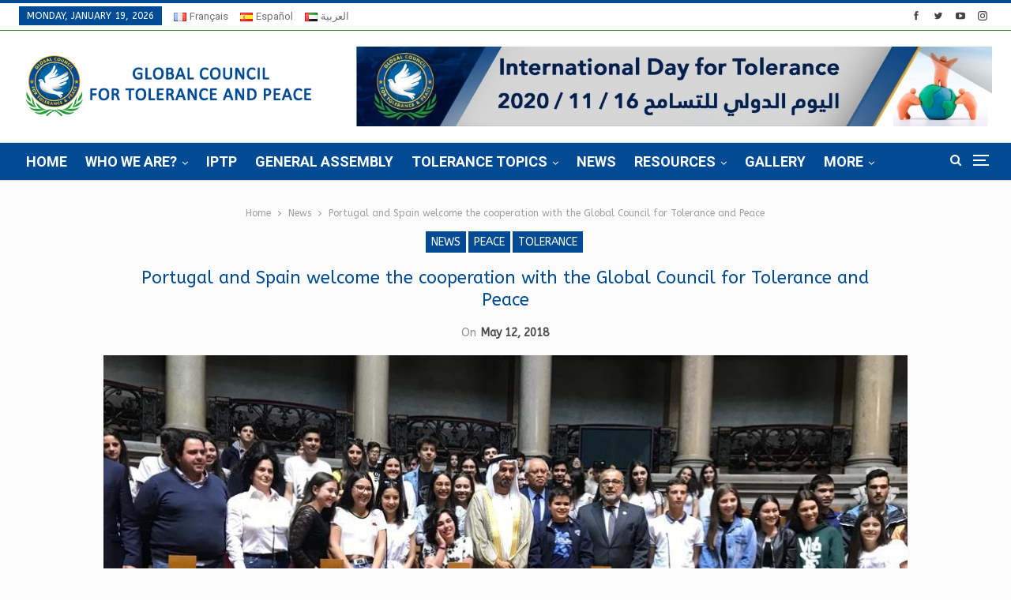

--- FILE ---
content_type: text/html; charset=UTF-8
request_url: https://gctpnews.org/portugal-and-spain-welcome-the-cooperation-with-the-global-council-for-tolerance-and-peace/
body_size: 24573
content:
	<!DOCTYPE html>
		<!--[if IE 8]>
	<html class="ie ie8" lang="en-US"> <![endif]-->
	<!--[if IE 9]>
	<html class="ie ie9" lang="en-US"> <![endif]-->
	<!--[if gt IE 9]><!-->
<html lang="en-US"> <!--<![endif]-->
	<head>
				<meta charset="UTF-8">
		<meta http-equiv="X-UA-Compatible" content="IE=edge">
		<meta name="viewport" content="width=device-width, initial-scale=1.0">
		<link rel="pingback" href="https://gctpnews.org/xmlrpc.php"/>

		<meta name='robots' content='index, follow, max-image-preview:large, max-snippet:-1, max-video-preview:-1' />

	<!-- This site is optimized with the Yoast SEO plugin v26.7 - https://yoast.com/wordpress/plugins/seo/ -->
	<title>Portugal and Spain welcome the cooperation with the Global Council for Tolerance and Peace - GCTP</title>
	<link rel="canonical" href="https://gctpnews.org/portugal-and-spain-welcome-the-cooperation-with-the-global-council-for-tolerance-and-peace/" />
	<meta property="og:locale" content="en_US" />
	<meta property="og:type" content="article" />
	<meta property="og:title" content="Portugal and Spain welcome the cooperation with the Global Council for Tolerance and Peace - GCTP" />
	<meta property="og:description" content="HE Ahmed Al-Jarwan, President of the Global Council for Tolerance and Peace, along with a delegation of the Council went on a business trip to Portugal and Spain, during which he met with senior officials of both countries and discussed with them the initiative of launching the International Parliament for Tolerance and Peace As part [&hellip;]" />
	<meta property="og:url" content="https://gctpnews.org/portugal-and-spain-welcome-the-cooperation-with-the-global-council-for-tolerance-and-peace/" />
	<meta property="og:site_name" content="GCTP" />
	<meta property="article:publisher" content="https://www.facebook.com/gctpnews" />
	<meta property="article:published_time" content="2018-05-12T14:25:02+00:00" />
	<meta property="article:modified_time" content="2018-05-14T09:10:38+00:00" />
	<meta property="og:image" content="https://gctpnews.org/wp-content/uploads/2018/05/IMG-20180512-WA0045-2.jpg" />
	<meta property="og:image:width" content="1024" />
	<meta property="og:image:height" content="768" />
	<meta property="og:image:type" content="image/jpeg" />
	<meta name="author" content="admin" />
	<meta name="twitter:card" content="summary_large_image" />
	<meta name="twitter:creator" content="@gctpnews" />
	<meta name="twitter:site" content="@gctpnews" />
	<meta name="twitter:label1" content="Written by" />
	<meta name="twitter:data1" content="admin" />
	<meta name="twitter:label2" content="Est. reading time" />
	<meta name="twitter:data2" content="2 minutes" />
	<script type="application/ld+json" class="yoast-schema-graph">{"@context":"https://schema.org","@graph":[{"@type":"Article","@id":"https://gctpnews.org/portugal-and-spain-welcome-the-cooperation-with-the-global-council-for-tolerance-and-peace/#article","isPartOf":{"@id":"https://gctpnews.org/portugal-and-spain-welcome-the-cooperation-with-the-global-council-for-tolerance-and-peace/"},"author":{"name":"admin","@id":"https://gctpnews.org/#/schema/person/db34431700c68d1b8e3aa9c58604b153"},"headline":"Portugal and Spain welcome the cooperation with the Global Council for Tolerance and Peace","datePublished":"2018-05-12T14:25:02+00:00","dateModified":"2018-05-14T09:10:38+00:00","mainEntityOfPage":{"@id":"https://gctpnews.org/portugal-and-spain-welcome-the-cooperation-with-the-global-council-for-tolerance-and-peace/"},"wordCount":512,"commentCount":0,"publisher":{"@id":"https://gctpnews.org/#organization"},"image":{"@id":"https://gctpnews.org/portugal-and-spain-welcome-the-cooperation-with-the-global-council-for-tolerance-and-peace/#primaryimage"},"thumbnailUrl":"https://gctpnews.org/wp-content/uploads/2018/05/IMG-20180512-WA0045-2.jpg","articleSection":["News","Peace","Tolerance"],"inLanguage":"en-US","potentialAction":[{"@type":"CommentAction","name":"Comment","target":["https://gctpnews.org/portugal-and-spain-welcome-the-cooperation-with-the-global-council-for-tolerance-and-peace/#respond"]}]},{"@type":"WebPage","@id":"https://gctpnews.org/portugal-and-spain-welcome-the-cooperation-with-the-global-council-for-tolerance-and-peace/","url":"https://gctpnews.org/portugal-and-spain-welcome-the-cooperation-with-the-global-council-for-tolerance-and-peace/","name":"Portugal and Spain welcome the cooperation with the Global Council for Tolerance and Peace - GCTP","isPartOf":{"@id":"https://gctpnews.org/#website"},"primaryImageOfPage":{"@id":"https://gctpnews.org/portugal-and-spain-welcome-the-cooperation-with-the-global-council-for-tolerance-and-peace/#primaryimage"},"image":{"@id":"https://gctpnews.org/portugal-and-spain-welcome-the-cooperation-with-the-global-council-for-tolerance-and-peace/#primaryimage"},"thumbnailUrl":"https://gctpnews.org/wp-content/uploads/2018/05/IMG-20180512-WA0045-2.jpg","datePublished":"2018-05-12T14:25:02+00:00","dateModified":"2018-05-14T09:10:38+00:00","breadcrumb":{"@id":"https://gctpnews.org/portugal-and-spain-welcome-the-cooperation-with-the-global-council-for-tolerance-and-peace/#breadcrumb"},"inLanguage":"en-US","potentialAction":[{"@type":"ReadAction","target":["https://gctpnews.org/portugal-and-spain-welcome-the-cooperation-with-the-global-council-for-tolerance-and-peace/"]}]},{"@type":"ImageObject","inLanguage":"en-US","@id":"https://gctpnews.org/portugal-and-spain-welcome-the-cooperation-with-the-global-council-for-tolerance-and-peace/#primaryimage","url":"https://gctpnews.org/wp-content/uploads/2018/05/IMG-20180512-WA0045-2.jpg","contentUrl":"https://gctpnews.org/wp-content/uploads/2018/05/IMG-20180512-WA0045-2.jpg","width":1024,"height":768},{"@type":"BreadcrumbList","@id":"https://gctpnews.org/portugal-and-spain-welcome-the-cooperation-with-the-global-council-for-tolerance-and-peace/#breadcrumb","itemListElement":[{"@type":"ListItem","position":1,"name":"Home","item":"https://gctpnews.org/"},{"@type":"ListItem","position":2,"name":"News","item":"https://gctpnews.org/news/"},{"@type":"ListItem","position":3,"name":"Portugal and Spain welcome the cooperation with the Global Council for Tolerance and Peace"}]},{"@type":"WebSite","@id":"https://gctpnews.org/#website","url":"https://gctpnews.org/","name":"Global Council for Tolerance and Peace | المجلس العالمي للتسامح والسلام","description":"المجلس العالمي للتسامح والسلام","publisher":{"@id":"https://gctpnews.org/#organization"},"potentialAction":[{"@type":"SearchAction","target":{"@type":"EntryPoint","urlTemplate":"https://gctpnews.org/?s={search_term_string}"},"query-input":{"@type":"PropertyValueSpecification","valueRequired":true,"valueName":"search_term_string"}}],"inLanguage":"en-US"},{"@type":"Organization","@id":"https://gctpnews.org/#organization","name":"Global Council for Tolerance and Peace | المجلس العالمي للتسامح والسلام","url":"https://gctpnews.org/","logo":{"@type":"ImageObject","inLanguage":"en-US","@id":"https://gctpnews.org/#/schema/logo/image/","url":"https://gctpnews.org/wp-content/uploads/2017/09/G-C-F-T-P-Logo.png","contentUrl":"https://gctpnews.org/wp-content/uploads/2017/09/G-C-F-T-P-Logo.png","width":100,"height":106,"caption":"Global Council for Tolerance and Peace | المجلس العالمي للتسامح والسلام"},"image":{"@id":"https://gctpnews.org/#/schema/logo/image/"},"sameAs":["https://www.facebook.com/gctpnews","https://x.com/gctpnews","https://www.instagram.com/gctpnews/","https://www.youtube.com/channel/UC2St-lbeglVaOSNb3MNWZKQ"]},{"@type":"Person","@id":"https://gctpnews.org/#/schema/person/db34431700c68d1b8e3aa9c58604b153","name":"admin","image":{"@type":"ImageObject","inLanguage":"en-US","@id":"https://gctpnews.org/#/schema/person/image/","url":"https://secure.gravatar.com/avatar/d33a82fe095d5e99bcbdb97daded3849564bf370af81b01808ecf5337c406a7b?s=96&d=mm&r=g","contentUrl":"https://secure.gravatar.com/avatar/d33a82fe095d5e99bcbdb97daded3849564bf370af81b01808ecf5337c406a7b?s=96&d=mm&r=g","caption":"admin"}}]}</script>
	<!-- / Yoast SEO plugin. -->


<link rel='dns-prefetch' href='//fonts.googleapis.com' />
<link rel="alternate" type="application/rss+xml" title="GCTP &raquo; Feed" href="https://gctpnews.org/feed/" />
<link rel="alternate" type="application/rss+xml" title="GCTP &raquo; Comments Feed" href="https://gctpnews.org/comments/feed/" />
<link rel="alternate" type="application/rss+xml" title="GCTP &raquo; Portugal and Spain welcome the cooperation with the Global Council for Tolerance and Peace Comments Feed" href="https://gctpnews.org/portugal-and-spain-welcome-the-cooperation-with-the-global-council-for-tolerance-and-peace/feed/" />
<link rel="alternate" title="oEmbed (JSON)" type="application/json+oembed" href="https://gctpnews.org/wp-json/oembed/1.0/embed?url=https%3A%2F%2Fgctpnews.org%2Fportugal-and-spain-welcome-the-cooperation-with-the-global-council-for-tolerance-and-peace%2F&#038;lang=en" />
<link rel="alternate" title="oEmbed (XML)" type="text/xml+oembed" href="https://gctpnews.org/wp-json/oembed/1.0/embed?url=https%3A%2F%2Fgctpnews.org%2Fportugal-and-spain-welcome-the-cooperation-with-the-global-council-for-tolerance-and-peace%2F&#038;format=xml&#038;lang=en" />
<style id='wp-img-auto-sizes-contain-inline-css' type='text/css'>
img:is([sizes=auto i],[sizes^="auto," i]){contain-intrinsic-size:3000px 1500px}
/*# sourceURL=wp-img-auto-sizes-contain-inline-css */
</style>
<style id='wp-emoji-styles-inline-css' type='text/css'>

	img.wp-smiley, img.emoji {
		display: inline !important;
		border: none !important;
		box-shadow: none !important;
		height: 1em !important;
		width: 1em !important;
		margin: 0 0.07em !important;
		vertical-align: -0.1em !important;
		background: none !important;
		padding: 0 !important;
	}
/*# sourceURL=wp-emoji-styles-inline-css */
</style>
<style id='wp-block-library-inline-css' type='text/css'>
:root{--wp-block-synced-color:#7a00df;--wp-block-synced-color--rgb:122,0,223;--wp-bound-block-color:var(--wp-block-synced-color);--wp-editor-canvas-background:#ddd;--wp-admin-theme-color:#007cba;--wp-admin-theme-color--rgb:0,124,186;--wp-admin-theme-color-darker-10:#006ba1;--wp-admin-theme-color-darker-10--rgb:0,107,160.5;--wp-admin-theme-color-darker-20:#005a87;--wp-admin-theme-color-darker-20--rgb:0,90,135;--wp-admin-border-width-focus:2px}@media (min-resolution:192dpi){:root{--wp-admin-border-width-focus:1.5px}}.wp-element-button{cursor:pointer}:root .has-very-light-gray-background-color{background-color:#eee}:root .has-very-dark-gray-background-color{background-color:#313131}:root .has-very-light-gray-color{color:#eee}:root .has-very-dark-gray-color{color:#313131}:root .has-vivid-green-cyan-to-vivid-cyan-blue-gradient-background{background:linear-gradient(135deg,#00d084,#0693e3)}:root .has-purple-crush-gradient-background{background:linear-gradient(135deg,#34e2e4,#4721fb 50%,#ab1dfe)}:root .has-hazy-dawn-gradient-background{background:linear-gradient(135deg,#faaca8,#dad0ec)}:root .has-subdued-olive-gradient-background{background:linear-gradient(135deg,#fafae1,#67a671)}:root .has-atomic-cream-gradient-background{background:linear-gradient(135deg,#fdd79a,#004a59)}:root .has-nightshade-gradient-background{background:linear-gradient(135deg,#330968,#31cdcf)}:root .has-midnight-gradient-background{background:linear-gradient(135deg,#020381,#2874fc)}:root{--wp--preset--font-size--normal:16px;--wp--preset--font-size--huge:42px}.has-regular-font-size{font-size:1em}.has-larger-font-size{font-size:2.625em}.has-normal-font-size{font-size:var(--wp--preset--font-size--normal)}.has-huge-font-size{font-size:var(--wp--preset--font-size--huge)}.has-text-align-center{text-align:center}.has-text-align-left{text-align:left}.has-text-align-right{text-align:right}.has-fit-text{white-space:nowrap!important}#end-resizable-editor-section{display:none}.aligncenter{clear:both}.items-justified-left{justify-content:flex-start}.items-justified-center{justify-content:center}.items-justified-right{justify-content:flex-end}.items-justified-space-between{justify-content:space-between}.screen-reader-text{border:0;clip-path:inset(50%);height:1px;margin:-1px;overflow:hidden;padding:0;position:absolute;width:1px;word-wrap:normal!important}.screen-reader-text:focus{background-color:#ddd;clip-path:none;color:#444;display:block;font-size:1em;height:auto;left:5px;line-height:normal;padding:15px 23px 14px;text-decoration:none;top:5px;width:auto;z-index:100000}html :where(.has-border-color){border-style:solid}html :where([style*=border-top-color]){border-top-style:solid}html :where([style*=border-right-color]){border-right-style:solid}html :where([style*=border-bottom-color]){border-bottom-style:solid}html :where([style*=border-left-color]){border-left-style:solid}html :where([style*=border-width]){border-style:solid}html :where([style*=border-top-width]){border-top-style:solid}html :where([style*=border-right-width]){border-right-style:solid}html :where([style*=border-bottom-width]){border-bottom-style:solid}html :where([style*=border-left-width]){border-left-style:solid}html :where(img[class*=wp-image-]){height:auto;max-width:100%}:where(figure){margin:0 0 1em}html :where(.is-position-sticky){--wp-admin--admin-bar--position-offset:var(--wp-admin--admin-bar--height,0px)}@media screen and (max-width:600px){html :where(.is-position-sticky){--wp-admin--admin-bar--position-offset:0px}}

/*# sourceURL=wp-block-library-inline-css */
</style><style id='global-styles-inline-css' type='text/css'>
:root{--wp--preset--aspect-ratio--square: 1;--wp--preset--aspect-ratio--4-3: 4/3;--wp--preset--aspect-ratio--3-4: 3/4;--wp--preset--aspect-ratio--3-2: 3/2;--wp--preset--aspect-ratio--2-3: 2/3;--wp--preset--aspect-ratio--16-9: 16/9;--wp--preset--aspect-ratio--9-16: 9/16;--wp--preset--color--black: #000000;--wp--preset--color--cyan-bluish-gray: #abb8c3;--wp--preset--color--white: #ffffff;--wp--preset--color--pale-pink: #f78da7;--wp--preset--color--vivid-red: #cf2e2e;--wp--preset--color--luminous-vivid-orange: #ff6900;--wp--preset--color--luminous-vivid-amber: #fcb900;--wp--preset--color--light-green-cyan: #7bdcb5;--wp--preset--color--vivid-green-cyan: #00d084;--wp--preset--color--pale-cyan-blue: #8ed1fc;--wp--preset--color--vivid-cyan-blue: #0693e3;--wp--preset--color--vivid-purple: #9b51e0;--wp--preset--gradient--vivid-cyan-blue-to-vivid-purple: linear-gradient(135deg,rgb(6,147,227) 0%,rgb(155,81,224) 100%);--wp--preset--gradient--light-green-cyan-to-vivid-green-cyan: linear-gradient(135deg,rgb(122,220,180) 0%,rgb(0,208,130) 100%);--wp--preset--gradient--luminous-vivid-amber-to-luminous-vivid-orange: linear-gradient(135deg,rgb(252,185,0) 0%,rgb(255,105,0) 100%);--wp--preset--gradient--luminous-vivid-orange-to-vivid-red: linear-gradient(135deg,rgb(255,105,0) 0%,rgb(207,46,46) 100%);--wp--preset--gradient--very-light-gray-to-cyan-bluish-gray: linear-gradient(135deg,rgb(238,238,238) 0%,rgb(169,184,195) 100%);--wp--preset--gradient--cool-to-warm-spectrum: linear-gradient(135deg,rgb(74,234,220) 0%,rgb(151,120,209) 20%,rgb(207,42,186) 40%,rgb(238,44,130) 60%,rgb(251,105,98) 80%,rgb(254,248,76) 100%);--wp--preset--gradient--blush-light-purple: linear-gradient(135deg,rgb(255,206,236) 0%,rgb(152,150,240) 100%);--wp--preset--gradient--blush-bordeaux: linear-gradient(135deg,rgb(254,205,165) 0%,rgb(254,45,45) 50%,rgb(107,0,62) 100%);--wp--preset--gradient--luminous-dusk: linear-gradient(135deg,rgb(255,203,112) 0%,rgb(199,81,192) 50%,rgb(65,88,208) 100%);--wp--preset--gradient--pale-ocean: linear-gradient(135deg,rgb(255,245,203) 0%,rgb(182,227,212) 50%,rgb(51,167,181) 100%);--wp--preset--gradient--electric-grass: linear-gradient(135deg,rgb(202,248,128) 0%,rgb(113,206,126) 100%);--wp--preset--gradient--midnight: linear-gradient(135deg,rgb(2,3,129) 0%,rgb(40,116,252) 100%);--wp--preset--font-size--small: 13px;--wp--preset--font-size--medium: 20px;--wp--preset--font-size--large: 36px;--wp--preset--font-size--x-large: 42px;--wp--preset--spacing--20: 0.44rem;--wp--preset--spacing--30: 0.67rem;--wp--preset--spacing--40: 1rem;--wp--preset--spacing--50: 1.5rem;--wp--preset--spacing--60: 2.25rem;--wp--preset--spacing--70: 3.38rem;--wp--preset--spacing--80: 5.06rem;--wp--preset--shadow--natural: 6px 6px 9px rgba(0, 0, 0, 0.2);--wp--preset--shadow--deep: 12px 12px 50px rgba(0, 0, 0, 0.4);--wp--preset--shadow--sharp: 6px 6px 0px rgba(0, 0, 0, 0.2);--wp--preset--shadow--outlined: 6px 6px 0px -3px rgb(255, 255, 255), 6px 6px rgb(0, 0, 0);--wp--preset--shadow--crisp: 6px 6px 0px rgb(0, 0, 0);}:where(.is-layout-flex){gap: 0.5em;}:where(.is-layout-grid){gap: 0.5em;}body .is-layout-flex{display: flex;}.is-layout-flex{flex-wrap: wrap;align-items: center;}.is-layout-flex > :is(*, div){margin: 0;}body .is-layout-grid{display: grid;}.is-layout-grid > :is(*, div){margin: 0;}:where(.wp-block-columns.is-layout-flex){gap: 2em;}:where(.wp-block-columns.is-layout-grid){gap: 2em;}:where(.wp-block-post-template.is-layout-flex){gap: 1.25em;}:where(.wp-block-post-template.is-layout-grid){gap: 1.25em;}.has-black-color{color: var(--wp--preset--color--black) !important;}.has-cyan-bluish-gray-color{color: var(--wp--preset--color--cyan-bluish-gray) !important;}.has-white-color{color: var(--wp--preset--color--white) !important;}.has-pale-pink-color{color: var(--wp--preset--color--pale-pink) !important;}.has-vivid-red-color{color: var(--wp--preset--color--vivid-red) !important;}.has-luminous-vivid-orange-color{color: var(--wp--preset--color--luminous-vivid-orange) !important;}.has-luminous-vivid-amber-color{color: var(--wp--preset--color--luminous-vivid-amber) !important;}.has-light-green-cyan-color{color: var(--wp--preset--color--light-green-cyan) !important;}.has-vivid-green-cyan-color{color: var(--wp--preset--color--vivid-green-cyan) !important;}.has-pale-cyan-blue-color{color: var(--wp--preset--color--pale-cyan-blue) !important;}.has-vivid-cyan-blue-color{color: var(--wp--preset--color--vivid-cyan-blue) !important;}.has-vivid-purple-color{color: var(--wp--preset--color--vivid-purple) !important;}.has-black-background-color{background-color: var(--wp--preset--color--black) !important;}.has-cyan-bluish-gray-background-color{background-color: var(--wp--preset--color--cyan-bluish-gray) !important;}.has-white-background-color{background-color: var(--wp--preset--color--white) !important;}.has-pale-pink-background-color{background-color: var(--wp--preset--color--pale-pink) !important;}.has-vivid-red-background-color{background-color: var(--wp--preset--color--vivid-red) !important;}.has-luminous-vivid-orange-background-color{background-color: var(--wp--preset--color--luminous-vivid-orange) !important;}.has-luminous-vivid-amber-background-color{background-color: var(--wp--preset--color--luminous-vivid-amber) !important;}.has-light-green-cyan-background-color{background-color: var(--wp--preset--color--light-green-cyan) !important;}.has-vivid-green-cyan-background-color{background-color: var(--wp--preset--color--vivid-green-cyan) !important;}.has-pale-cyan-blue-background-color{background-color: var(--wp--preset--color--pale-cyan-blue) !important;}.has-vivid-cyan-blue-background-color{background-color: var(--wp--preset--color--vivid-cyan-blue) !important;}.has-vivid-purple-background-color{background-color: var(--wp--preset--color--vivid-purple) !important;}.has-black-border-color{border-color: var(--wp--preset--color--black) !important;}.has-cyan-bluish-gray-border-color{border-color: var(--wp--preset--color--cyan-bluish-gray) !important;}.has-white-border-color{border-color: var(--wp--preset--color--white) !important;}.has-pale-pink-border-color{border-color: var(--wp--preset--color--pale-pink) !important;}.has-vivid-red-border-color{border-color: var(--wp--preset--color--vivid-red) !important;}.has-luminous-vivid-orange-border-color{border-color: var(--wp--preset--color--luminous-vivid-orange) !important;}.has-luminous-vivid-amber-border-color{border-color: var(--wp--preset--color--luminous-vivid-amber) !important;}.has-light-green-cyan-border-color{border-color: var(--wp--preset--color--light-green-cyan) !important;}.has-vivid-green-cyan-border-color{border-color: var(--wp--preset--color--vivid-green-cyan) !important;}.has-pale-cyan-blue-border-color{border-color: var(--wp--preset--color--pale-cyan-blue) !important;}.has-vivid-cyan-blue-border-color{border-color: var(--wp--preset--color--vivid-cyan-blue) !important;}.has-vivid-purple-border-color{border-color: var(--wp--preset--color--vivid-purple) !important;}.has-vivid-cyan-blue-to-vivid-purple-gradient-background{background: var(--wp--preset--gradient--vivid-cyan-blue-to-vivid-purple) !important;}.has-light-green-cyan-to-vivid-green-cyan-gradient-background{background: var(--wp--preset--gradient--light-green-cyan-to-vivid-green-cyan) !important;}.has-luminous-vivid-amber-to-luminous-vivid-orange-gradient-background{background: var(--wp--preset--gradient--luminous-vivid-amber-to-luminous-vivid-orange) !important;}.has-luminous-vivid-orange-to-vivid-red-gradient-background{background: var(--wp--preset--gradient--luminous-vivid-orange-to-vivid-red) !important;}.has-very-light-gray-to-cyan-bluish-gray-gradient-background{background: var(--wp--preset--gradient--very-light-gray-to-cyan-bluish-gray) !important;}.has-cool-to-warm-spectrum-gradient-background{background: var(--wp--preset--gradient--cool-to-warm-spectrum) !important;}.has-blush-light-purple-gradient-background{background: var(--wp--preset--gradient--blush-light-purple) !important;}.has-blush-bordeaux-gradient-background{background: var(--wp--preset--gradient--blush-bordeaux) !important;}.has-luminous-dusk-gradient-background{background: var(--wp--preset--gradient--luminous-dusk) !important;}.has-pale-ocean-gradient-background{background: var(--wp--preset--gradient--pale-ocean) !important;}.has-electric-grass-gradient-background{background: var(--wp--preset--gradient--electric-grass) !important;}.has-midnight-gradient-background{background: var(--wp--preset--gradient--midnight) !important;}.has-small-font-size{font-size: var(--wp--preset--font-size--small) !important;}.has-medium-font-size{font-size: var(--wp--preset--font-size--medium) !important;}.has-large-font-size{font-size: var(--wp--preset--font-size--large) !important;}.has-x-large-font-size{font-size: var(--wp--preset--font-size--x-large) !important;}
/*# sourceURL=global-styles-inline-css */
</style>

<style id='classic-theme-styles-inline-css' type='text/css'>
/*! This file is auto-generated */
.wp-block-button__link{color:#fff;background-color:#32373c;border-radius:9999px;box-shadow:none;text-decoration:none;padding:calc(.667em + 2px) calc(1.333em + 2px);font-size:1.125em}.wp-block-file__button{background:#32373c;color:#fff;text-decoration:none}
/*# sourceURL=/wp-includes/css/classic-themes.min.css */
</style>
<link rel='stylesheet' id='contact-form-7-css' href='https://gctpnews.org/wp-content/plugins/contact-form-7/includes/css/styles.css?ver=6.1.4' type='text/css' media='all' />
<link rel='stylesheet' id='wsl-widget-css' href='https://gctpnews.org/wp-content/plugins/wordpress-social-login/assets/css/style.css?ver=6.9' type='text/css' media='all' />
<link rel='stylesheet' id='better-framework-main-fonts-css' href='https://fonts.googleapis.com/css?family=ABeeZee:400%7CRoboto:500,400,700%7COpen+Sans:400&#038;display=swap' type='text/css' media='all' />
<script type="text/javascript" src="https://gctpnews.org/wp-includes/js/jquery/jquery.min.js?ver=3.7.1" id="jquery-core-js"></script>
<script type="text/javascript" src="https://gctpnews.org/wp-includes/js/jquery/jquery-migrate.min.js?ver=3.4.1" id="jquery-migrate-js"></script>
<link rel="https://api.w.org/" href="https://gctpnews.org/wp-json/" /><link rel="alternate" title="JSON" type="application/json" href="https://gctpnews.org/wp-json/wp/v2/posts/6200" /><link rel="EditURI" type="application/rsd+xml" title="RSD" href="https://gctpnews.org/xmlrpc.php?rsd" />
<meta name="generator" content="WordPress 6.9" />
<link rel='shortlink' href='https://gctpnews.org/?p=6200' />
<!-- Global site tag (gtag.js) - Google Analytics -->
<script async src="https://www.googletagmanager.com/gtag/js?id=UA-21013063-11"></script>
<script>
  window.dataLayer = window.dataLayer || [];
  function gtag(){dataLayer.push(arguments);}
  gtag('js', new Date());

  gtag('config', 'UA-21013063-11');
</script><meta name="generator" content="Powered by WPBakery Page Builder - drag and drop page builder for WordPress."/>
<script type="application/ld+json">{
    "@context": "http://schema.org/",
    "@type": "Organization",
    "@id": "#organization",
    "logo": {
        "@type": "ImageObject",
        "url": "https://gctpnews.org/wp-content/uploads/2017/09/GCTP-LOGO-9-17.png"
    },
    "url": "https://gctpnews.org/",
    "name": "GCTP",
    "description": "\u0627\u0644\u0645\u062c\u0644\u0633 \u0627\u0644\u0639\u0627\u0644\u0645\u064a \u0644\u0644\u062a\u0633\u0627\u0645\u062d \u0648\u0627\u0644\u0633\u0644\u0627\u0645"
}</script>
<script type="application/ld+json">{
    "@context": "http://schema.org/",
    "@type": "WebSite",
    "name": "GCTP",
    "alternateName": "\u0627\u0644\u0645\u062c\u0644\u0633 \u0627\u0644\u0639\u0627\u0644\u0645\u064a \u0644\u0644\u062a\u0633\u0627\u0645\u062d \u0648\u0627\u0644\u0633\u0644\u0627\u0645",
    "url": "https://gctpnews.org/"
}</script>
<script type="application/ld+json">{
    "@context": "http://schema.org/",
    "@type": "BlogPosting",
    "headline": "Portugal and Spain welcome the cooperation with the Global Council for Tolerance and Peace",
    "description": "HE Ahmed Al-Jarwan, President of the Global Council for Tolerance and Peace, along with a delegation of the Council went on a business trip to Portugal and Spain, during which he met with senior officials of both countries and discussed with them the",
    "datePublished": "2018-05-12",
    "dateModified": "2018-05-14",
    "author": {
        "@type": "Person",
        "@id": "#person-admin",
        "name": "admin"
    },
    "image": "https://gctpnews.org/wp-content/uploads/2018/05/IMG-20180512-WA0045-2.jpg",
    "interactionStatistic": [
        {
            "@type": "InteractionCounter",
            "interactionType": "http://schema.org/CommentAction",
            "userInteractionCount": "0"
        }
    ],
    "publisher": {
        "@id": "#organization"
    },
    "mainEntityOfPage": "https://gctpnews.org/portugal-and-spain-welcome-the-cooperation-with-the-global-council-for-tolerance-and-peace/"
}</script>
<link rel='stylesheet' id='bf-minifed-css-1' href='https://gctpnews.org/wp-content/bs-booster-cache/8611c160bdccc8efb3e0fd392f1aa96d.css' type='text/css' media='all' />
<link rel='stylesheet' id='7.6.2-1767707515' href='https://gctpnews.org/wp-content/bs-booster-cache/9939bcef21205c02aa00f56a2d8eda80.css' type='text/css' media='all' />
<link rel="icon" href="https://gctpnews.org/wp-content/uploads/2017/08/cropped-GCTP-Icon-32x32.png" sizes="32x32" />
<link rel="icon" href="https://gctpnews.org/wp-content/uploads/2017/08/cropped-GCTP-Icon-192x192.png" sizes="192x192" />
<link rel="apple-touch-icon" href="https://gctpnews.org/wp-content/uploads/2017/08/cropped-GCTP-Icon-180x180.png" />
<meta name="msapplication-TileImage" content="https://gctpnews.org/wp-content/uploads/2017/08/cropped-GCTP-Icon-270x270.png" />

<!-- BetterFramework Head Inline CSS -->
<style>
.single-post-excerpt {
    color: #014a94!important;
    font-size: 20px!important;
    font-weight: 500!important;
    line-height: inherit!important;

}
.bs-slider-1-item .img-cont:after {
    
    background: linear-gradient(to bottom,transparent 0,rgba(0,0,0,1) 100%)!important;
}

/* responsive phone */ @media(max-width: 767px){.wpb_gallery .wpb_flexslider .flex-direction-nav a {
    background: #fed950!important;
    color: #014a94!important;
    margin-top: -90px!important;
}

h2 {
    text-align : justify;
}}

</style>
<!-- /BetterFramework Head Inline CSS-->
		<style type="text/css" id="wp-custom-css">
			.single-post-title{
  text-transform: none!important;
}		</style>
		<noscript><style> .wpb_animate_when_almost_visible { opacity: 1; }</style></noscript>	</head>

<body class="wp-singular post-template-default single single-post postid-6200 single-format-standard wp-theme-publisher bs-theme bs-publisher bs-publisher-pure-magazine active-light-box active-top-line ltr close-rh page-layout-2-col-right full-width active-sticky-sidebar main-menu-sticky-smart active-ajax-search single-prim-cat-17 single-cat-17 single-cat-181 single-cat-4  bs-hide-ha wpb-js-composer js-comp-ver-6.7.0 vc_responsive bs-ll-a" dir="ltr">
<div class="off-canvas-overlay"></div>
<div class="off-canvas-container left skin-white">
	<div class="off-canvas-inner">
		<span class="canvas-close"><i></i></span>
					<div class="off-canvas-header">
									<div class="logo">

						<a href="https://gctpnews.org/">
							<img src="https://gctpnews.org/wp-content/uploads/2017/09/G-C-F-T-P-Logo.png"
							     alt="GCTP">
						</a>
					</div>
									<div class="site-description">المجلس العالمي للتسامح والسلام</div>
			</div>
						<div class="off-canvas-search">
				<form role="search" method="get" action="https://gctpnews.org">
					<input type="text" name="s" value=""
					       placeholder="Search...">
					<i class="fa fa-search"></i>
				</form>
			</div>
						<nav class="off-canvas-menu">
				<ul class="menu bsm-pure clearfix">
					<li id="menu-item-1457" class="menu-item menu-item-type-post_type menu-item-object-page menu-item-home better-anim-fade menu-item-1457"><a href="https://gctpnews.org/">Home</a></li>
<li id="menu-item-11031" class="menu-item menu-item-type-custom menu-item-object-custom menu-item-has-children better-anim-fade menu-item-11031"><a href="#">Who we are?</a>
<ul class="sub-menu">
	<li id="menu-item-71" class="menu-item menu-item-type-post_type menu-item-object-page better-anim-fade menu-item-71"><a href="https://gctpnews.org/why-gctp/">About GCTP?</a></li>
	<li id="menu-item-74" class="menu-item menu-item-type-post_type menu-item-object-page better-anim-fade menu-item-74"><a href="https://gctpnews.org/who-we-are/president/">GCTP President</a></li>
	<li id="menu-item-1411" class="menu-item menu-item-type-post_type menu-item-object-page better-anim-fade menu-item-1411"><a href="https://gctpnews.org/history/">History</a></li>
	<li id="menu-item-956" class="menu-item menu-item-type-post_type menu-item-object-page better-anim-fade menu-item-956"><a href="https://gctpnews.org/who-we-are/board-members/">Board Members</a></li>
	<li id="menu-item-1078" class="menu-item menu-item-type-post_type menu-item-object-page better-anim-fade menu-item-1078"><a href="https://gctpnews.org/presidium/">Presidium</a></li>
	<li id="menu-item-75" class="menu-item menu-item-type-post_type menu-item-object-page better-anim-fade menu-item-75"><a href="https://gctpnews.org/who-we-are/general-secretariat/">General Secretariat</a></li>
	<li id="menu-item-77" class="menu-item menu-item-type-post_type menu-item-object-page better-anim-fade menu-item-77"><a href="https://gctpnews.org/who-we-are/parliament-for-tolerance-and-peace/">Parliament for Tolerance and Peace</a></li>
	<li id="menu-item-76" class="menu-item menu-item-type-post_type menu-item-object-page better-anim-fade menu-item-76"><a href="https://gctpnews.org/who-we-are/general-assembly/">General Assembly</a></li>
	<li id="menu-item-78" class="menu-item menu-item-type-post_type menu-item-object-page better-anim-fade menu-item-78"><a href="https://gctpnews.org/who-we-are/partnership/">Partnership</a></li>
	<li id="menu-item-4964" class="menu-item menu-item-type-custom menu-item-object-custom better-anim-fade menu-item-4964"><a href="https://gctpnews.org/wp-content/uploads/2018/03/Explanatory-Paper-of-the-Global-Council-for-Tolerance-and-Peace.pdf">Explanatory Paper</a></li>
</ul>
</li>
<li id="menu-item-7463" class="menu-item menu-item-type-taxonomy menu-item-object-category menu-term-1784 better-anim-fade menu-item-7463"><a href="https://gctpnews.org/category/iptp/">IPTP</a></li>
<li id="menu-item-11822" class="menu-item menu-item-type-taxonomy menu-item-object-category menu-term-2411 better-anim-fade menu-item-11822"><a href="https://gctpnews.org/category/general-assembly/">General Assembly</a></li>
<li id="menu-item-81" class="menu-item menu-item-type-post_type menu-item-object-page menu-item-has-children better-anim-fade menu-item-81"><a href="https://gctpnews.org/tolerance-topics/">Tolerance topics</a>
<ul class="sub-menu">
	<li id="menu-item-1088" class="menu-item menu-item-type-post_type menu-item-object-page better-anim-fade menu-item-1088"><a href="https://gctpnews.org/what-is-tolerance/">What is Tolerance?</a></li>
	<li id="menu-item-1085" class="menu-item menu-item-type-post_type menu-item-object-page better-anim-fade menu-item-1085"><a href="https://gctpnews.org/tolerance-topics/woman/">Woman</a></li>
	<li id="menu-item-1081" class="menu-item menu-item-type-post_type menu-item-object-page better-anim-fade menu-item-1081"><a href="https://gctpnews.org/tolerance-topics/classism/">Classism</a></li>
	<li id="menu-item-1082" class="menu-item menu-item-type-post_type menu-item-object-page better-anim-fade menu-item-1082"><a href="https://gctpnews.org/tolerance-topics/disabilities/">Disabilities</a></li>
	<li id="menu-item-1083" class="menu-item menu-item-type-post_type menu-item-object-page better-anim-fade menu-item-1083"><a href="https://gctpnews.org/tolerance-topics/racism/">Racism</a></li>
	<li id="menu-item-1084" class="menu-item menu-item-type-post_type menu-item-object-page better-anim-fade menu-item-1084"><a href="https://gctpnews.org/tolerance-topics/religions/">Religions</a></li>
	<li id="menu-item-1080" class="menu-item menu-item-type-post_type menu-item-object-page better-anim-fade menu-item-1080"><a href="https://gctpnews.org/tolerance-topics/children-and-youth/">Children and Youth</a></li>
</ul>
</li>
<li id="menu-item-1090" class="menu-item menu-item-type-post_type menu-item-object-page current_page_parent better-anim-fade menu-item-1090"><a href="https://gctpnews.org/news/">News</a></li>
<li id="menu-item-82" class="menu-item menu-item-type-post_type menu-item-object-page menu-item-has-children better-anim-fade menu-item-82"><a href="https://gctpnews.org/resources/">Resources</a>
<ul class="sub-menu">
	<li id="menu-item-1079" class="menu-item menu-item-type-post_type menu-item-object-page better-anim-fade menu-item-1079"><a href="https://gctpnews.org/resources/documentation/">Documentation</a></li>
</ul>
</li>
<li id="menu-item-816" class="menu-item menu-item-type-post_type menu-item-object-page better-anim-fade menu-item-816"><a href="https://gctpnews.org/gallery/">Gallery</a></li>
<li id="menu-item-79" class="menu-item menu-item-type-post_type menu-item-object-page better-anim-fade menu-item-79"><a href="https://gctpnews.org/gctp-in-the-press/">GCTP in the Press</a></li>
<li id="menu-item-926" class="menu-item menu-item-type-post_type menu-item-object-page better-anim-fade menu-item-926"><a href="https://gctpnews.org/contact/">Join us</a></li>
				</ul>
			</nav>
						<div class="off_canvas_footer">
				<div class="off_canvas_footer-info entry-content">
							<div  class="  better-studio-shortcode bsc-clearfix better-social-counter style-button colored in-4-col">
						<ul class="social-list bsc-clearfix"><li class="social-item facebook"><a href = "https://www.facebook.com/gctpnews" target = "_blank" > <i class="item-icon bsfi-facebook" ></i><span class="item-title" > Likes </span> </a> </li> <li class="social-item twitter"><a href = "https://twitter.com/gctpnews1" target = "_blank" > <i class="item-icon bsfi-twitter" ></i><span class="item-title" > Followers </span> </a> </li> <li class="social-item youtube"><a href = "https://youtube.com/channel/UC2St-lbeglVaOSNb3MNWZKQ" target = "_blank" > <i class="item-icon bsfi-youtube" ></i><span class="item-title" > Subscribers </span> </a> </li> <li class="social-item instagram"><a href = "https://instagram.com/gctpnews" target = "_blank" > <i class="item-icon bsfi-instagram" ></i><span class="item-title" > Followers </span> </a> </li> 			</ul>
		</div>
						</div>
			</div>
				</div>
</div>
		<div class="main-wrap content-main-wrap">
			<header id="header" class="site-header header-style-2 full-width stretched" itemscope="itemscope" itemtype="https://schema.org/WPHeader">

		<section class="topbar topbar-style-1 hidden-xs hidden-xs">
	<div class="content-wrap">
		<div class="container">
			<div class="topbar-inner clearfix">

									<div class="section-links">
								<div  class="  better-studio-shortcode bsc-clearfix better-social-counter style-button not-colored in-4-col">
						<ul class="social-list bsc-clearfix"><li class="social-item facebook"><a href = "https://www.facebook.com/gctpnews" target = "_blank" > <i class="item-icon bsfi-facebook" ></i><span class="item-title" > Likes </span> </a> </li> <li class="social-item twitter"><a href = "https://twitter.com/gctpnews1" target = "_blank" > <i class="item-icon bsfi-twitter" ></i><span class="item-title" > Followers </span> </a> </li> <li class="social-item youtube"><a href = "https://youtube.com/channel/UC2St-lbeglVaOSNb3MNWZKQ" target = "_blank" > <i class="item-icon bsfi-youtube" ></i><span class="item-title" > Subscribers </span> </a> </li> <li class="social-item instagram"><a href = "https://instagram.com/gctpnews" target = "_blank" > <i class="item-icon bsfi-instagram" ></i><span class="item-title" > Followers </span> </a> </li> 			</ul>
		</div>
							</div>
				
				<div class="section-menu">
						<div id="menu-top" class="menu top-menu-wrapper" role="navigation" itemscope="itemscope" itemtype="https://schema.org/SiteNavigationElement">
		<nav class="top-menu-container">

			<ul id="top-navigation" class="top-menu menu clearfix bsm-pure">
									<li id="topbar-date" class="menu-item menu-item-date">
					<span
						class="topbar-date">Monday, January 19, 2026</span>
					</li>
					<li id="menu-item-1435-fr" class="lang-item lang-item-200 lang-item-fr no-translation lang-item-first menu-item menu-item-type-custom menu-item-object-custom better-anim-fade menu-item-1435-fr"><a href="https://gctpnews.org/fr/french-home/" hreflang="fr-FR" lang="fr-FR"><img src="[data-uri]" alt="" width="16" height="11" style="width: 16px; height: 11px;" /><span style="margin-left:0.3em;">Français</span></a></li>
<li id="menu-item-1435-es" class="lang-item lang-item-242 lang-item-es no-translation menu-item menu-item-type-custom menu-item-object-custom better-anim-fade menu-item-1435-es"><a href="https://gctpnews.org/es/principale/" hreflang="es-ES" lang="es-ES"><img src="[data-uri]" alt="" width="16" height="11" style="width: 16px; height: 11px;" /><span style="margin-left:0.3em;">Español</span></a></li>
<li id="menu-item-1435-ar" class="lang-item lang-item-246 lang-item-ar no-translation menu-item menu-item-type-custom menu-item-object-custom better-anim-fade menu-item-1435-ar"><a href="https://gctpnews.org/ar/%d8%a7%d9%84%d8%b1%d8%a6%d9%8a%d8%b3%d9%8a%d8%a9-2/" hreflang="ar" lang="ar"><img src="[data-uri]" alt="" width="16" height="11" style="width: 16px; height: 11px;" /><span style="margin-left:0.3em;">العربية</span></a></li>
			</ul>

		</nav>
	</div>
				</div>
			</div>
		</div>
	</div>
</section>
		<div class="header-inner">
			<div class="content-wrap">
				<div class="container">
					<div class="row">
						<div class="row-height">
							<div class="logo-col col-xs-4">
								<div class="col-inside">
									<div id="site-branding" class="site-branding">
	<p  id="site-title" class="logo h1 img-logo">
	<a href="https://gctpnews.org/" itemprop="url" rel="home">
					<img id="site-logo" src="https://gctpnews.org/wp-content/uploads/2017/09/GCTP-LOGO-9-17.png"
			     alt="Global Council for Tolerance and Peace"  />

			<span class="site-title">Global Council for Tolerance and Peace - المجلس العالمي للتسامح والسلام</span>
				</a>
</p>
</div><!-- .site-branding -->
								</div>
							</div>
															<div class="sidebar-col col-xs-8">
									<div class="col-inside">
										<aside id="sidebar" class="sidebar" role="complementary" itemscope="itemscope" itemtype="https://schema.org/WPSideBar">
											<div class="tupjxi tupjxi-pubadban tupjxi-show-desktop tupjxi-show-tablet-portrait tupjxi-show-tablet-landscape tupjxi-show-phone tupjxi-loc-header_aside_logo tupjxi-align-right tupjxi-column-1 tupjxi-clearfix no-bg-box-model"><div id="tupjxi-453-2106873257" class="tupjxi-container tupjxi-type-image " itemscope="" itemtype="https://schema.org/WPAdBlock" data-adid="453" data-type="image"><img class="tupjxi-image" src="https://gctpnews.org/wp-content/uploads/2020/10/gctp-banner-min.jpeg" alt="- Events -" /><p class='tupjxi-caption tupjxi-caption-below'>- Events -</p></div></div>										</aside>
									</div>
								</div>
														</div>
					</div>
				</div>
			</div>
		</div>

		<div id="menu-main" class="menu main-menu-wrapper show-search-item show-off-canvas menu-actions-btn-width-2" role="navigation" itemscope="itemscope" itemtype="https://schema.org/SiteNavigationElement">
	<div class="main-menu-inner">
		<div class="content-wrap">
			<div class="container">

				<nav class="main-menu-container">
					<ul id="main-navigation" class="main-menu menu bsm-pure clearfix">
						<li class="menu-item menu-item-type-post_type menu-item-object-page menu-item-home better-anim-fade menu-item-1457"><a href="https://gctpnews.org/">Home</a></li>
<li class="menu-item menu-item-type-custom menu-item-object-custom menu-item-has-children better-anim-fade menu-item-11031"><a href="#">Who we are?</a>
<ul class="sub-menu">
	<li class="menu-item menu-item-type-post_type menu-item-object-page better-anim-fade menu-item-71"><a href="https://gctpnews.org/why-gctp/">About GCTP?</a></li>
	<li class="menu-item menu-item-type-post_type menu-item-object-page better-anim-fade menu-item-74"><a href="https://gctpnews.org/who-we-are/president/">GCTP President</a></li>
	<li class="menu-item menu-item-type-post_type menu-item-object-page better-anim-fade menu-item-1411"><a href="https://gctpnews.org/history/">History</a></li>
	<li class="menu-item menu-item-type-post_type menu-item-object-page better-anim-fade menu-item-956"><a href="https://gctpnews.org/who-we-are/board-members/">Board Members</a></li>
	<li class="menu-item menu-item-type-post_type menu-item-object-page better-anim-fade menu-item-1078"><a href="https://gctpnews.org/presidium/">Presidium</a></li>
	<li class="menu-item menu-item-type-post_type menu-item-object-page better-anim-fade menu-item-75"><a href="https://gctpnews.org/who-we-are/general-secretariat/">General Secretariat</a></li>
	<li class="menu-item menu-item-type-post_type menu-item-object-page better-anim-fade menu-item-77"><a href="https://gctpnews.org/who-we-are/parliament-for-tolerance-and-peace/">Parliament for Tolerance and Peace</a></li>
	<li class="menu-item menu-item-type-post_type menu-item-object-page better-anim-fade menu-item-76"><a href="https://gctpnews.org/who-we-are/general-assembly/">General Assembly</a></li>
	<li class="menu-item menu-item-type-post_type menu-item-object-page better-anim-fade menu-item-78"><a href="https://gctpnews.org/who-we-are/partnership/">Partnership</a></li>
	<li class="menu-item menu-item-type-custom menu-item-object-custom better-anim-fade menu-item-4964"><a href="https://gctpnews.org/wp-content/uploads/2018/03/Explanatory-Paper-of-the-Global-Council-for-Tolerance-and-Peace.pdf">Explanatory Paper</a></li>
</ul>
</li>
<li class="menu-item menu-item-type-taxonomy menu-item-object-category menu-term-1784 better-anim-fade menu-item-7463"><a href="https://gctpnews.org/category/iptp/">IPTP</a></li>
<li class="menu-item menu-item-type-taxonomy menu-item-object-category menu-term-2411 better-anim-fade menu-item-11822"><a href="https://gctpnews.org/category/general-assembly/">General Assembly</a></li>
<li class="menu-item menu-item-type-post_type menu-item-object-page menu-item-has-children better-anim-fade menu-item-81"><a href="https://gctpnews.org/tolerance-topics/">Tolerance topics</a>
<ul class="sub-menu">
	<li class="menu-item menu-item-type-post_type menu-item-object-page better-anim-fade menu-item-1088"><a href="https://gctpnews.org/what-is-tolerance/">What is Tolerance?</a></li>
	<li class="menu-item menu-item-type-post_type menu-item-object-page better-anim-fade menu-item-1085"><a href="https://gctpnews.org/tolerance-topics/woman/">Woman</a></li>
	<li class="menu-item menu-item-type-post_type menu-item-object-page better-anim-fade menu-item-1081"><a href="https://gctpnews.org/tolerance-topics/classism/">Classism</a></li>
	<li class="menu-item menu-item-type-post_type menu-item-object-page better-anim-fade menu-item-1082"><a href="https://gctpnews.org/tolerance-topics/disabilities/">Disabilities</a></li>
	<li class="menu-item menu-item-type-post_type menu-item-object-page better-anim-fade menu-item-1083"><a href="https://gctpnews.org/tolerance-topics/racism/">Racism</a></li>
	<li class="menu-item menu-item-type-post_type menu-item-object-page better-anim-fade menu-item-1084"><a href="https://gctpnews.org/tolerance-topics/religions/">Religions</a></li>
	<li class="menu-item menu-item-type-post_type menu-item-object-page better-anim-fade menu-item-1080"><a href="https://gctpnews.org/tolerance-topics/children-and-youth/">Children and Youth</a></li>
</ul>
</li>
<li class="menu-item menu-item-type-post_type menu-item-object-page current_page_parent better-anim-fade menu-item-1090"><a href="https://gctpnews.org/news/">News</a></li>
<li class="menu-item menu-item-type-post_type menu-item-object-page menu-item-has-children better-anim-fade menu-item-82"><a href="https://gctpnews.org/resources/">Resources</a>
<ul class="sub-menu">
	<li class="menu-item menu-item-type-post_type menu-item-object-page better-anim-fade menu-item-1079"><a href="https://gctpnews.org/resources/documentation/">Documentation</a></li>
</ul>
</li>
<li class="menu-item menu-item-type-post_type menu-item-object-page better-anim-fade menu-item-816"><a href="https://gctpnews.org/gallery/">Gallery</a></li>
<li class="menu-item menu-item-type-post_type menu-item-object-page better-anim-fade menu-item-79"><a href="https://gctpnews.org/gctp-in-the-press/">GCTP in the Press</a></li>
<li class="menu-item menu-item-type-post_type menu-item-object-page better-anim-fade menu-item-926"><a href="https://gctpnews.org/contact/">Join us</a></li>
					</ul><!-- #main-navigation -->
											<div class="menu-action-buttons width-2">
															<div class="off-canvas-menu-icon-container off-icon-left">
									<div class="off-canvas-menu-icon">
										<div class="off-canvas-menu-icon-el"></div>
									</div>
								</div>
																<div class="search-container close">
									<span class="search-handler"><i class="fa fa-search"></i></span>

									<div class="search-box clearfix">
										<form role="search" method="get" class="search-form clearfix" action="https://gctpnews.org">
	<input type="search" class="search-field"
	       placeholder="Search..."
	       value="" name="s"
	       title="Search for:"
	       autocomplete="off">
	<input type="submit" class="search-submit" value="Search">
</form><!-- .search-form -->
									</div>
								</div>
														</div>
										</nav><!-- .main-menu-container -->

			</div>
		</div>
	</div>
</div><!-- .menu -->
	</header><!-- .header -->
	<div class="rh-header clearfix light deferred-block-exclude">
		<div class="rh-container clearfix">

			<div class="menu-container close">
				<span class="menu-handler"><span class="lines"></span></span>
			</div><!-- .menu-container -->

			<div class="logo-container rh-img-logo">
				<a href="https://gctpnews.org/" itemprop="url" rel="home">
											<img src="https://gctpnews.org/wp-content/uploads/2017/09/GCTP-LOGO-9-17.png"
						     alt="GCTP"  />				</a>
			</div><!-- .logo-container -->
		</div><!-- .rh-container -->
	</div><!-- .rh-header -->
<div class="content-wrap">
		<main id="content" class="content-container">

		<div class="container container layout-1-col layout-no-sidebar post-template-13">
			<div class="row main-section">
				<div class="col-sm-10 col-sm-push-1 content-column">
					<div class="single-container">
						<article id="post-6200" class="post-6200 post type-post status-publish format-standard has-post-thumbnail  category-news category-peace category-tolerance single-post-content has-thumbnail">
														<div class="post-header post-tp-13-header">
								<nav role="navigation" aria-label="Breadcrumbs" class="bf-breadcrumb clearfix bc-align-center"><ul class="bf-breadcrumb-items" itemscope itemtype="http://schema.org/BreadcrumbList"><meta name="numberOfItems" content="3" /><meta name="itemListOrder" content="Ascending" /><li itemprop="itemListElement" itemscope itemtype="http://schema.org/ListItem" class="bf-breadcrumb-item bf-breadcrumb-begin"><a itemprop="item" href="https://gctpnews.org" rel="home"><span itemprop="name">Home</span></a><meta itemprop="position" content="1" /></li><li itemprop="itemListElement" itemscope itemtype="http://schema.org/ListItem" class="bf-breadcrumb-item"><a itemprop="item" href="https://gctpnews.org/category/news/" ><span itemprop="name">News</span></a><meta itemprop="position" content="2" /></li><li itemprop="itemListElement" itemscope itemtype="http://schema.org/ListItem" class="bf-breadcrumb-item bf-breadcrumb-end"><span itemprop="name">Portugal and Spain welcome the cooperation with the Global Council for Tolerance and Peace</span><meta itemprop="item" content="https://gctpnews.org/portugal-and-spain-welcome-the-cooperation-with-the-global-council-for-tolerance-and-peace/"/><meta itemprop="position" content="3" /></li></ul></nav><div class="term-badges floated"><span class="term-badge term-17"><a href="https://gctpnews.org/category/news/">News</a></span><span class="term-badge term-181"><a href="https://gctpnews.org/category/peace/">Peace</a></span><span class="term-badge term-4"><a href="https://gctpnews.org/category/tolerance/">Tolerance</a></span></div>									<h1 class="single-post-title">
										<span class="post-title" itemprop="headline">Portugal and Spain welcome the cooperation with the Global Council for Tolerance and Peace</span></h1>
																		<div class="post-meta-wrap clearfix">
										<div class="post-meta single-post-meta">
				<span class="time"><time class="post-published updated"
			                         datetime="2018-05-12T14:25:02+04:00">On <b>May 12, 2018</b></time></span>
			</div>
									</div>
																	<div class="single-featured">
									<a class="post-thumbnail open-lightbox" href="https://gctpnews.org/wp-content/uploads/2018/05/IMG-20180512-WA0045-2.jpg"><img  alt="" data-src="https://gctpnews.org/wp-content/uploads/2018/05/IMG-20180512-WA0045-2-1024x580.jpg"></a>								</div>
										<div class="post-share single-post-share top-share clearfix style-1">
			<div class="post-share-btn-group">
							</div>
						<div class="share-handler-wrap bs-pretty-tabs-initialized">
				<span class="share-handler post-share-btn rank-default">
					<i class="bf-icon  fa fa-share-alt"></i>						<b class="text">Share</b>
										</span>
				<span class="social-item facebook"><a href="https://www.facebook.com/sharer.php?u=https%3A%2F%2Fgctpnews.org%2Fportugal-and-spain-welcome-the-cooperation-with-the-global-council-for-tolerance-and-peace%2F" target="_blank" rel="nofollow noreferrer" class="bs-button-el" onclick="window.open(this.href, 'share-facebook','left=50,top=50,width=600,height=320,toolbar=0'); return false;"><span class="icon"><i class="bf-icon fa fa-facebook"></i></span></a></span><span class="social-item twitter"><a href="https://twitter.com/share?text=Portugal and Spain welcome the cooperation with the Global Council for Tolerance and Peace @gctpnews1&url=https%3A%2F%2Fgctpnews.org%2Fportugal-and-spain-welcome-the-cooperation-with-the-global-council-for-tolerance-and-peace%2F" target="_blank" rel="nofollow noreferrer" class="bs-button-el" onclick="window.open(this.href, 'share-twitter','left=50,top=50,width=600,height=320,toolbar=0'); return false;"><span class="icon"><i class="bf-icon fa fa-twitter"></i></span></a></span><span class="social-item whatsapp"><a href="whatsapp://send?text=Portugal and Spain welcome the cooperation with the Global Council for Tolerance and Peace %0A%0A https%3A%2F%2Fgctpnews.org%2Fportugal-and-spain-welcome-the-cooperation-with-the-global-council-for-tolerance-and-peace%2F" target="_blank" rel="nofollow noreferrer" class="bs-button-el" onclick="window.open(this.href, 'share-whatsapp','left=50,top=50,width=600,height=320,toolbar=0'); return false;"><span class="icon"><i class="bf-icon fa fa-whatsapp"></i></span></a></span><span class="social-item email"><a href="mailto:?subject=Portugal and Spain welcome the cooperation with the Global Council for Tolerance and Peace&body=https%3A%2F%2Fgctpnews.org%2Fportugal-and-spain-welcome-the-cooperation-with-the-global-council-for-tolerance-and-peace%2F" target="_blank" rel="nofollow noreferrer" class="bs-button-el" onclick="window.open(this.href, 'share-email','left=50,top=50,width=600,height=320,toolbar=0'); return false;"><span class="icon"><i class="bf-icon fa fa-envelope-open"></i></span></a></span><span class="social-item linkedin"><a href="https://www.linkedin.com/shareArticle?mini=true&url=https%3A%2F%2Fgctpnews.org%2Fportugal-and-spain-welcome-the-cooperation-with-the-global-council-for-tolerance-and-peace%2F&title=Portugal and Spain welcome the cooperation with the Global Council for Tolerance and Peace" target="_blank" rel="nofollow noreferrer" class="bs-button-el" onclick="window.open(this.href, 'share-linkedin','left=50,top=50,width=600,height=320,toolbar=0'); return false;"><span class="icon"><i class="bf-icon fa fa-linkedin"></i></span></a></span><span class="social-item telegram"><a href="https://telegram.me/share/url?url=https%3A%2F%2Fgctpnews.org%2Fportugal-and-spain-welcome-the-cooperation-with-the-global-council-for-tolerance-and-peace%2F&text=Portugal and Spain welcome the cooperation with the Global Council for Tolerance and Peace" target="_blank" rel="nofollow noreferrer" class="bs-button-el" onclick="window.open(this.href, 'share-telegram','left=50,top=50,width=600,height=320,toolbar=0'); return false;"><span class="icon"><i class="bf-icon fa fa-send"></i></span></a></span></div>		</div>
									</div>
														<div class="entry-content clearfix single-post-content">
								<p><strong>HE Ahmed Al-Jarwan, President of the Global Council for Tolerance and Peace, along with a delegation of the Council went on a business trip to Portugal and Spain, during which he met with senior officials of both countries and discussed with them the initiative of launching the International Parliament for Tolerance and Peace As part of a new global strategy developed by the Council to promote a culture of tolerance, dialogue, acceptance of the other and peace-building in the face of extremism, violence, hatred and racial and religious discrimination.</strong></p>
<p>Al-Jarwan and the accompanying delegation met with Portuguese Minister of State for Foreign Affairs and Cooperation Teresa Ribeiro, who welcomed the Global Council&#8217;s initiative. &#8220;There is an urgent need today for such initiatives,&#8221; she said, stressing Portugal&#8217;s strong commitment to the principles of tolerance and peace.</p>
<p>‏<br />
HE Al Jarwan and his accompanying delegation also met with Teresa Vasconcelos Caeiro, Deputy Speaker of the Portuguese Parliament, and MP Basilar de Fascuncelos, Chairman of the Committee on Constitutional Affairs, Rights, Freedoms and Guarantees of the Portuguese Parliament. He also had a tour in the parliament and attended part of a panel discussion where the deputies welcomed the Global Council for Tolerance and Peace with warm applause.</p>
<p><img fetchpriority="high" decoding="async" src="https://gctpnews.org/wp-content/uploads/2018/05/IMG-20180512-WA0046-2-300x225.jpg" alt="" width="300" height="225" class="alignnone size-medium wp-image-6202" srcset="https://gctpnews.org/wp-content/uploads/2018/05/IMG-20180512-WA0046-2-300x225.jpg 300w, https://gctpnews.org/wp-content/uploads/2018/05/IMG-20180512-WA0046-2-768x576.jpg 768w, https://gctpnews.org/wp-content/uploads/2018/05/IMG-20180512-WA0046-2.jpg 1024w, https://gctpnews.org/wp-content/uploads/2018/05/IMG-20180512-WA0046-2-86x64.jpg 86w" sizes="(max-width: 300px) 100vw, 300px" /></p>
<p>Al-Jarwan and the accompanying delegation visited the former Portuguese president, George Sampaio, head of the committee for helping the Syrian students in Portugal in the presence of the Ambassador of the United Arab Emirates in Lisbon Moussa Al-Khaja, who held a luncheon in honor of His Excellency Al-Jarwan and the delegation in the presence of the Advisor to the President of the Portuguese Republic and the President of the Diplomatic Institute and a number of Arab diplomats.</p>
<p>His Excellency visited the Portuguese-Arab Chamber of Commerce and Industry and met with its President Angelo Coraia and discussed with him the role of development in promoting opportunities for tolerance and peace.</p>
<p>Al-Jarwan met with His Excellency Pio Garcia Escudero, President of the Spanish Senate, in his office in the Spanish capital, Madrid, and briefed him on the latest developments in the Global Council for Tolerance and Peace and his continuing efforts to spread a culture of tolerance, love and peace and reject extremism, racism, and terrorism.</p>
<p><img  data-src="https://gctpnews.org/wp-content/uploads/2018/05/IMG-20180512-WA0043-2-225x300.jpg" alt="" width="225" height="300" class="alignnone size-medium wp-image-6203" srcset="https://gctpnews.org/wp-content/uploads/2018/05/IMG-20180512-WA0043-2-225x300.jpg 225w, https://gctpnews.org/wp-content/uploads/2018/05/IMG-20180512-WA0043-2.jpg 768w" sizes="(max-width: 225px) 100vw, 225px" /></p>
<p>Al-Jarwan also discussed with the President of the Spanish Senate the importance of the role of national parliaments in achieving these goals and the importance of communicating with each other through a joint international action to support the efforts to spread the culture of tolerance and peace, as this is what the Council seeks through its International Parliament for Tolerance and Peace, which includes representatives from national parliaments around the world.</p>
<p>Escudero praised the efforts of Al-Jarwan and the Global Council for Tolerance and Peace and its international parliament, stressing the support of the Spanish Senate to the noble principles and objectives of the council.</p>
<p>For his part, Al-Jarwan praised the role of Spain and Portugal in Europe and internationally in supporting peace and tolerance efforts around the world.</p>
							</div>
									<div class="post-share single-post-share bottom-share clearfix style-1">
			<div class="post-share-btn-group">
							</div>
						<div class="share-handler-wrap bs-pretty-tabs-initialized">
				<span class="share-handler post-share-btn rank-default">
					<i class="bf-icon  fa fa-share-alt"></i>						<b class="text">Share</b>
										</span>
				<span class="social-item facebook has-title"><a href="https://www.facebook.com/sharer.php?u=https%3A%2F%2Fgctpnews.org%2Fportugal-and-spain-welcome-the-cooperation-with-the-global-council-for-tolerance-and-peace%2F" target="_blank" rel="nofollow noreferrer" class="bs-button-el" onclick="window.open(this.href, 'share-facebook','left=50,top=50,width=600,height=320,toolbar=0'); return false;"><span class="icon"><i class="bf-icon fa fa-facebook"></i></span><span class="item-title">Facebook</span></a></span><span class="social-item twitter has-title"><a href="https://twitter.com/share?text=Portugal and Spain welcome the cooperation with the Global Council for Tolerance and Peace @gctpnews1&url=https%3A%2F%2Fgctpnews.org%2Fportugal-and-spain-welcome-the-cooperation-with-the-global-council-for-tolerance-and-peace%2F" target="_blank" rel="nofollow noreferrer" class="bs-button-el" onclick="window.open(this.href, 'share-twitter','left=50,top=50,width=600,height=320,toolbar=0'); return false;"><span class="icon"><i class="bf-icon fa fa-twitter"></i></span><span class="item-title">Twitter</span></a></span><span class="social-item whatsapp has-title"><a href="whatsapp://send?text=Portugal and Spain welcome the cooperation with the Global Council for Tolerance and Peace %0A%0A https%3A%2F%2Fgctpnews.org%2Fportugal-and-spain-welcome-the-cooperation-with-the-global-council-for-tolerance-and-peace%2F" target="_blank" rel="nofollow noreferrer" class="bs-button-el" onclick="window.open(this.href, 'share-whatsapp','left=50,top=50,width=600,height=320,toolbar=0'); return false;"><span class="icon"><i class="bf-icon fa fa-whatsapp"></i></span><span class="item-title">WhatsApp</span></a></span><span class="social-item email has-title"><a href="mailto:?subject=Portugal and Spain welcome the cooperation with the Global Council for Tolerance and Peace&body=https%3A%2F%2Fgctpnews.org%2Fportugal-and-spain-welcome-the-cooperation-with-the-global-council-for-tolerance-and-peace%2F" target="_blank" rel="nofollow noreferrer" class="bs-button-el" onclick="window.open(this.href, 'share-email','left=50,top=50,width=600,height=320,toolbar=0'); return false;"><span class="icon"><i class="bf-icon fa fa-envelope-open"></i></span><span class="item-title">Email</span></a></span><span class="social-item linkedin has-title"><a href="https://www.linkedin.com/shareArticle?mini=true&url=https%3A%2F%2Fgctpnews.org%2Fportugal-and-spain-welcome-the-cooperation-with-the-global-council-for-tolerance-and-peace%2F&title=Portugal and Spain welcome the cooperation with the Global Council for Tolerance and Peace" target="_blank" rel="nofollow noreferrer" class="bs-button-el" onclick="window.open(this.href, 'share-linkedin','left=50,top=50,width=600,height=320,toolbar=0'); return false;"><span class="icon"><i class="bf-icon fa fa-linkedin"></i></span><span class="item-title">Linkedin</span></a></span><span class="social-item telegram has-title"><a href="https://telegram.me/share/url?url=https%3A%2F%2Fgctpnews.org%2Fportugal-and-spain-welcome-the-cooperation-with-the-global-council-for-tolerance-and-peace%2F&text=Portugal and Spain welcome the cooperation with the Global Council for Tolerance and Peace" target="_blank" rel="nofollow noreferrer" class="bs-button-el" onclick="window.open(this.href, 'share-telegram','left=50,top=50,width=600,height=320,toolbar=0'); return false;"><span class="icon"><i class="bf-icon fa fa-send"></i></span><span class="item-title">Telegram</span></a></span></div>		</div>
								</article>
											</div>
					<div class="post-related">

	<div class="section-heading sh-t2 sh-s1 ">

					<span class="h-text related-posts-heading">You might also like</span>
		
	</div>

	
					<div class="bs-pagination-wrapper main-term-none next_prev ">
			<div class="listing listing-thumbnail listing-tb-2 clearfix  scolumns-3 simple-grid include-last-mobile">
	<div  class="post-18266 type-post format-standard has-post-thumbnail   listing-item listing-item-thumbnail listing-item-tb-2 main-term-17">
<div class="item-inner clearfix">
			<div class="featured featured-type-featured-image">
			<div class="term-badges floated"><span class="term-badge term-17"><a href="https://gctpnews.org/category/news/">News</a></span></div>			<a  title="The Global Council for Tolerance and Peace Extends Christmas Greetings to Pope Tawadros II and the Copts of Egypt" data-src="https://gctpnews.org/wp-content/uploads/2026/01/451932971_1433912260618297_8500372070448237284_n-210x136.jpg" data-bs-srcset="{&quot;baseurl&quot;:&quot;https:\/\/gctpnews.org\/wp-content\/uploads\/2026\/01\/&quot;,&quot;sizes&quot;:{&quot;86&quot;:&quot;451932971_1433912260618297_8500372070448237284_n-86x64.jpg&quot;,&quot;210&quot;:&quot;451932971_1433912260618297_8500372070448237284_n-210x136.jpg&quot;,&quot;279&quot;:&quot;451932971_1433912260618297_8500372070448237284_n-279x220.jpg&quot;,&quot;357&quot;:&quot;451932971_1433912260618297_8500372070448237284_n-357x210.jpg&quot;,&quot;390&quot;:&quot;451932971_1433912260618297_8500372070448237284_n.jpg&quot;}}"					class="img-holder" href="https://gctpnews.org/the-global-council-for-tolerance-and-peace-extends-christmas-greetings-to-pope-tawadros-ii-and-the-copts-of-egypt/"></a>
					</div>
	<p class="title">	<a class="post-url" href="https://gctpnews.org/the-global-council-for-tolerance-and-peace-extends-christmas-greetings-to-pope-tawadros-ii-and-the-copts-of-egypt/" title="The Global Council for Tolerance and Peace Extends Christmas Greetings to Pope Tawadros II and the Copts of Egypt">
			<span class="post-title">
				The Global Council for Tolerance and Peace Extends Christmas Greetings to Pope&hellip;			</span>
	</a>
	</p></div>
</div >
<div  class="post-18236 type-post format-standard has-post-thumbnail   listing-item listing-item-thumbnail listing-item-tb-2 main-term-17">
<div class="item-inner clearfix">
			<div class="featured featured-type-featured-image">
			<div class="term-badges floated"><span class="term-badge term-17"><a href="https://gctpnews.org/category/news/">News</a></span></div>			<a  title="The Global Council for Tolerance and Peace Publishes a Book on the Legal Aspects of Combating Hate" data-src="https://gctpnews.org/wp-content/uploads/2025/12/Screenshot_20251218_143716_Adobe-Acrobat-1-210x136.jpg" data-bs-srcset="{&quot;baseurl&quot;:&quot;https:\/\/gctpnews.org\/wp-content\/uploads\/2025\/12\/&quot;,&quot;sizes&quot;:{&quot;86&quot;:&quot;Screenshot_20251218_143716_Adobe-Acrobat-1-86x64.jpg&quot;,&quot;210&quot;:&quot;Screenshot_20251218_143716_Adobe-Acrobat-1-210x136.jpg&quot;,&quot;279&quot;:&quot;Screenshot_20251218_143716_Adobe-Acrobat-1-279x220.jpg&quot;,&quot;357&quot;:&quot;Screenshot_20251218_143716_Adobe-Acrobat-1-357x210.jpg&quot;,&quot;750&quot;:&quot;Screenshot_20251218_143716_Adobe-Acrobat-1-750x430.jpg&quot;,&quot;2560&quot;:&quot;Screenshot_20251218_143716_Adobe-Acrobat-1-scaled.jpg&quot;}}"					class="img-holder" href="https://gctpnews.org/the-global-council-for-tolerance-and-peace-publishes-a-book-on-the-legal-aspects-of-combating-hate/"></a>
					</div>
	<p class="title">	<a class="post-url" href="https://gctpnews.org/the-global-council-for-tolerance-and-peace-publishes-a-book-on-the-legal-aspects-of-combating-hate/" title="The Global Council for Tolerance and Peace Publishes a Book on the Legal Aspects of Combating Hate">
			<span class="post-title">
				The Global Council for Tolerance and Peace Publishes a Book on the Legal Aspects of&hellip;			</span>
	</a>
	</p></div>
</div >
<div  class="post-18218 type-post format-standard has-post-thumbnail   listing-item listing-item-thumbnail listing-item-tb-2 main-term-17">
<div class="item-inner clearfix">
			<div class="featured featured-type-featured-image">
			<div class="term-badges floated"><span class="term-badge term-17"><a href="https://gctpnews.org/category/news/">News</a></span></div>			<a  title="Kazakhstan’s Ambassador to the UAE Confers Presidential Medal of Honor on Ahmed bin Mohamed Aljarwan" data-src="https://gctpnews.org/wp-content/uploads/2025/12/20251215_135512-210x136.jpg" data-bs-srcset="{&quot;baseurl&quot;:&quot;https:\/\/gctpnews.org\/wp-content\/uploads\/2025\/12\/&quot;,&quot;sizes&quot;:{&quot;86&quot;:&quot;20251215_135512-86x64.jpg&quot;,&quot;210&quot;:&quot;20251215_135512-210x136.jpg&quot;,&quot;279&quot;:&quot;20251215_135512-279x220.jpg&quot;,&quot;357&quot;:&quot;20251215_135512-357x210.jpg&quot;,&quot;750&quot;:&quot;20251215_135512-750x430.jpg&quot;,&quot;2560&quot;:&quot;20251215_135512-scaled.jpg&quot;}}"					class="img-holder" href="https://gctpnews.org/kazakhstans-ambassador-to-the-uae-confers-presidential-medal-of-honor-on-ahmed-bin-mohamed-aljarwan/"></a>
					</div>
	<p class="title">	<a class="post-url" href="https://gctpnews.org/kazakhstans-ambassador-to-the-uae-confers-presidential-medal-of-honor-on-ahmed-bin-mohamed-aljarwan/" title="Kazakhstan’s Ambassador to the UAE Confers Presidential Medal of Honor on Ahmed bin Mohamed Aljarwan">
			<span class="post-title">
				Kazakhstan’s Ambassador to the UAE Confers Presidential Medal of Honor on Ahmed bin&hellip;			</span>
	</a>
	</p></div>
</div >
<div  class="post-18165 type-post format-standard has-post-thumbnail   listing-item listing-item-thumbnail listing-item-tb-2 main-term-17">
<div class="item-inner clearfix">
			<div class="featured featured-type-featured-image">
			<div class="term-badges floated"><span class="term-badge term-17"><a href="https://gctpnews.org/category/news/">News</a></span></div>			<a  title="President of the Global Council for Tolerance and Peace Participates in the Ecumenical Interfaith Prayer Gathering in Lebanon in the Presence of His Holiness the Pope" data-src="https://gctpnews.org/wp-content/uploads/2025/12/IMG-20251104-WA0089-210x136.jpg" data-bs-srcset="{&quot;baseurl&quot;:&quot;https:\/\/gctpnews.org\/wp-content\/uploads\/2025\/12\/&quot;,&quot;sizes&quot;:{&quot;86&quot;:&quot;IMG-20251104-WA0089-86x64.jpg&quot;,&quot;210&quot;:&quot;IMG-20251104-WA0089-210x136.jpg&quot;,&quot;279&quot;:&quot;IMG-20251104-WA0089-279x220.jpg&quot;,&quot;357&quot;:&quot;IMG-20251104-WA0089-357x210.jpg&quot;,&quot;750&quot;:&quot;IMG-20251104-WA0089-750x430.jpg&quot;,&quot;1280&quot;:&quot;IMG-20251104-WA0089.jpg&quot;}}"					class="img-holder" href="https://gctpnews.org/president-of-the-global-council-for-tolerance-and-peace-participates-in-the-ecumenical-interfaith-prayer-gathering-in-lebanon-in-the-presence-of-his-holiness-the-pope/"></a>
					</div>
	<p class="title">	<a class="post-url" href="https://gctpnews.org/president-of-the-global-council-for-tolerance-and-peace-participates-in-the-ecumenical-interfaith-prayer-gathering-in-lebanon-in-the-presence-of-his-holiness-the-pope/" title="President of the Global Council for Tolerance and Peace Participates in the Ecumenical Interfaith Prayer Gathering in Lebanon in the Presence of His Holiness the Pope">
			<span class="post-title">
				President of the Global Council for Tolerance and Peace Participates in the&hellip;			</span>
	</a>
	</p></div>
</div >
	</div>
	
	</div><div class="bs-pagination bs-ajax-pagination next_prev main-term-none clearfix">
			<script>var bs_ajax_paginate_790097138 = '{"query":{"paginate":"next_prev","count":4,"post_type":"post","posts_per_page":4,"post__not_in":[6200],"ignore_sticky_posts":1,"category__in":[17,181,4],"_layout":{"state":"1|1|0","page":"2-col-right"}},"type":"wp_query","view":"Publisher::fetch_related_posts","current_page":1,"ajax_url":"\/wp-admin\/admin-ajax.php","remove_duplicates":"0","paginate":"next_prev","_layout":{"state":"1|1|0","page":"2-col-right"},"_bs_pagin_token":"18d6971"}';</script>				<a class="btn-bs-pagination prev disabled" rel="prev" data-id="790097138"
				   title="Previous">
					<i class="fa fa-angle-left"
					   aria-hidden="true"></i> Prev				</a>
				<a  rel="next" class="btn-bs-pagination next"
				   data-id="790097138" title="Next">
					Next <i
							class="fa fa-angle-right" aria-hidden="true"></i>
				</a>
				</div></div>
				</div><!-- .content-column -->

			</div><!-- .main-section -->
		</div><!-- .layout-2-col -->

	</main><!-- main -->
	</div><!-- .content-wrap -->
	<footer id="site-footer" class="site-footer full-width">
		<div class="footer-social-icons">
	<div class="content-wrap">
		<div class="container">
					<div  class="  better-studio-shortcode bsc-clearfix better-social-counter style-big-button colored in-5-col">
						<ul class="social-list bsc-clearfix"><li class="social-item facebook"> <a href = "https://www.facebook.com/gctpnews" class="item-link" target = "_blank" > <i class="item-icon bsfi-facebook" ></i><span class="item-name" > Facebook</span> <span class="item-title-join" > Like </span> </a> </li> <li class="social-item twitter"> <a href = "https://twitter.com/gctpnews1" class="item-link" target = "_blank" > <i class="item-icon bsfi-twitter" ></i><span class="item-name" > Twitter</span> <span class="item-title-join" > Follow </span> </a> </li> <li class="social-item youtube"> <a href = "https://youtube.com/channel/UC2St-lbeglVaOSNb3MNWZKQ" class="item-link" target = "_blank" > <i class="item-icon bsfi-youtube" ></i><span class="item-name" > Youtube</span> <span class="item-title-join" > Subscribe</span> </a> </li> <li class="social-item instagram"> <a href = "https://instagram.com/gctpnews" class="item-link" target = "_blank" > <i class="item-icon bsfi-instagram" ></i><span class="item-name" > Instagram</span> <span class="item-title-join" > Follow</span> </a> </li> 			</ul>
		</div>
				</div>
	</div>
</div>
		<div class="copy-footer">
			<div class="content-wrap">
				<div class="container">
						<div class="row">
		<div class="col-lg-12">
			<div id="menu-footer" class="menu footer-menu-wrapper" role="navigation" itemscope="itemscope" itemtype="https://schema.org/SiteNavigationElement">
				<nav class="footer-menu-container">
					<ul id="footer-navigation" class="footer-menu menu clearfix">
											</ul>
				</nav>
			</div>
		</div>
	</div>
					<div class="row footer-copy-row">
						<div class="copy-1 col-lg-6 col-md-6 col-sm-6 col-xs-12">
							GCTP © 2026 - All Rights Reserved						</div>
						<div class="copy-2 col-lg-6 col-md-6 col-sm-6 col-xs-12">
													</div>
					</div>
				</div>
			</div>
		</div>
	</footer><!-- .footer -->
		</div><!-- .main-wrap -->
			<span class="back-top"><i class="fa fa-arrow-up"></i></span>

<script type="speculationrules">
{"prefetch":[{"source":"document","where":{"and":[{"href_matches":"/*"},{"not":{"href_matches":["/wp-*.php","/wp-admin/*","/wp-content/uploads/*","/wp-content/*","/wp-content/plugins/*","/wp-content/themes/publisher/*","/*\\?(.+)"]}},{"not":{"selector_matches":"a[rel~=\"nofollow\"]"}},{"not":{"selector_matches":".no-prefetch, .no-prefetch a"}}]},"eagerness":"conservative"}]}
</script>
<script type="text/javascript" id="publisher-theme-pagination-js-extra">
/* <![CDATA[ */
var bs_pagination_loc = {"loading":"\u003Cdiv class=\"bs-loading\"\u003E\u003Cdiv\u003E\u003C/div\u003E\u003Cdiv\u003E\u003C/div\u003E\u003Cdiv\u003E\u003C/div\u003E\u003Cdiv\u003E\u003C/div\u003E\u003Cdiv\u003E\u003C/div\u003E\u003Cdiv\u003E\u003C/div\u003E\u003Cdiv\u003E\u003C/div\u003E\u003Cdiv\u003E\u003C/div\u003E\u003Cdiv\u003E\u003C/div\u003E\u003C/div\u003E"};
//# sourceURL=publisher-theme-pagination-js-extra
/* ]]> */
</script>
<script type="text/javascript" id="publisher-js-extra">
/* <![CDATA[ */
var publisher_theme_global_loc = {"page":{"boxed":"full-width"},"header":{"style":"style-2","boxed":"stretched"},"ajax_url":"https://gctpnews.org/wp-admin/admin-ajax.php","loading":"\u003Cdiv class=\"bs-loading\"\u003E\u003Cdiv\u003E\u003C/div\u003E\u003Cdiv\u003E\u003C/div\u003E\u003Cdiv\u003E\u003C/div\u003E\u003Cdiv\u003E\u003C/div\u003E\u003Cdiv\u003E\u003C/div\u003E\u003Cdiv\u003E\u003C/div\u003E\u003Cdiv\u003E\u003C/div\u003E\u003Cdiv\u003E\u003C/div\u003E\u003Cdiv\u003E\u003C/div\u003E\u003C/div\u003E","translations":{"tabs_all":"All","tabs_more":"More","lightbox_expand":"Expand the image","lightbox_close":"Close"},"lightbox":{"not_classes":""},"main_menu":{"more_menu":"enable"},"top_menu":{"more_menu":"enable"},"skyscraper":{"sticky_gap":30,"sticky":true,"position":"after-header"},"share":{"more":false},"refresh_googletagads":"1","notification":{"subscribe_msg":"By clicking the subscribe button you will never miss the new articles!","subscribed_msg":"You're subscribed to notifications","subscribe_btn":"Subscribe","subscribed_btn":"Unsubscribe"}};
var publisher_theme_ajax_search_loc = {"ajax_url":"https://gctpnews.org/wp-admin/admin-ajax.php","previewMarkup":"\u003Cdiv class=\"ajax-search-results-wrapper ajax-search-no-product ajax-search-fullwidth\"\u003E\n\t\u003Cdiv class=\"ajax-search-results\"\u003E\n\t\t\u003Cdiv class=\"ajax-ajax-posts-list\"\u003E\n\t\t\t\u003Cdiv class=\"clean-title heading-typo\"\u003E\n\t\t\t\t\u003Cspan\u003EPosts\u003C/span\u003E\n\t\t\t\u003C/div\u003E\n\t\t\t\u003Cdiv class=\"posts-lists\" data-section-name=\"posts\"\u003E\u003C/div\u003E\n\t\t\u003C/div\u003E\n\t\t\u003Cdiv class=\"ajax-taxonomy-list\"\u003E\n\t\t\t\u003Cdiv class=\"ajax-categories-columns\"\u003E\n\t\t\t\t\u003Cdiv class=\"clean-title heading-typo\"\u003E\n\t\t\t\t\t\u003Cspan\u003ECategories\u003C/span\u003E\n\t\t\t\t\u003C/div\u003E\n\t\t\t\t\u003Cdiv class=\"posts-lists\" data-section-name=\"categories\"\u003E\u003C/div\u003E\n\t\t\t\u003C/div\u003E\n\t\t\t\u003Cdiv class=\"ajax-tags-columns\"\u003E\n\t\t\t\t\u003Cdiv class=\"clean-title heading-typo\"\u003E\n\t\t\t\t\t\u003Cspan\u003ETags\u003C/span\u003E\n\t\t\t\t\u003C/div\u003E\n\t\t\t\t\u003Cdiv class=\"posts-lists\" data-section-name=\"tags\"\u003E\u003C/div\u003E\n\t\t\t\u003C/div\u003E\n\t\t\u003C/div\u003E\n\t\u003C/div\u003E\n\u003C/div\u003E","full_width":"1"};
//# sourceURL=publisher-js-extra
/* ]]> */
</script>
		<div class="rh-cover noscroll gr-5 no-login-icon" >
			<span class="rh-close"></span>
			<div class="rh-panel rh-pm">
				<div class="rh-p-h">
									</div>

				<div class="rh-p-b">
										<div class="rh-c-m clearfix"><ul id="resp-navigation" class="resp-menu menu clearfix"><li class="menu-item menu-item-type-post_type menu-item-object-page menu-item-home better-anim-fade menu-item-1457"><a href="https://gctpnews.org/">Home</a></li>
<li class="menu-item menu-item-type-custom menu-item-object-custom menu-item-has-children better-anim-fade menu-item-11031"><a href="#">Who we are?</a>
<ul class="sub-menu">
	<li class="menu-item menu-item-type-post_type menu-item-object-page better-anim-fade menu-item-71"><a href="https://gctpnews.org/why-gctp/">About GCTP?</a></li>
	<li class="menu-item menu-item-type-post_type menu-item-object-page better-anim-fade menu-item-74"><a href="https://gctpnews.org/who-we-are/president/">GCTP President</a></li>
	<li class="menu-item menu-item-type-post_type menu-item-object-page better-anim-fade menu-item-1411"><a href="https://gctpnews.org/history/">History</a></li>
	<li class="menu-item menu-item-type-post_type menu-item-object-page better-anim-fade menu-item-956"><a href="https://gctpnews.org/who-we-are/board-members/">Board Members</a></li>
	<li class="menu-item menu-item-type-post_type menu-item-object-page better-anim-fade menu-item-1078"><a href="https://gctpnews.org/presidium/">Presidium</a></li>
	<li class="menu-item menu-item-type-post_type menu-item-object-page better-anim-fade menu-item-75"><a href="https://gctpnews.org/who-we-are/general-secretariat/">General Secretariat</a></li>
	<li class="menu-item menu-item-type-post_type menu-item-object-page better-anim-fade menu-item-77"><a href="https://gctpnews.org/who-we-are/parliament-for-tolerance-and-peace/">Parliament for Tolerance and Peace</a></li>
	<li class="menu-item menu-item-type-post_type menu-item-object-page better-anim-fade menu-item-76"><a href="https://gctpnews.org/who-we-are/general-assembly/">General Assembly</a></li>
	<li class="menu-item menu-item-type-post_type menu-item-object-page better-anim-fade menu-item-78"><a href="https://gctpnews.org/who-we-are/partnership/">Partnership</a></li>
	<li class="menu-item menu-item-type-custom menu-item-object-custom better-anim-fade menu-item-4964"><a href="https://gctpnews.org/wp-content/uploads/2018/03/Explanatory-Paper-of-the-Global-Council-for-Tolerance-and-Peace.pdf">Explanatory Paper</a></li>
</ul>
</li>
<li class="menu-item menu-item-type-taxonomy menu-item-object-category menu-term-1784 better-anim-fade menu-item-7463"><a href="https://gctpnews.org/category/iptp/">IPTP</a></li>
<li class="menu-item menu-item-type-taxonomy menu-item-object-category menu-term-2411 better-anim-fade menu-item-11822"><a href="https://gctpnews.org/category/general-assembly/">General Assembly</a></li>
<li class="menu-item menu-item-type-post_type menu-item-object-page menu-item-has-children better-anim-fade menu-item-81"><a href="https://gctpnews.org/tolerance-topics/">Tolerance topics</a>
<ul class="sub-menu">
	<li class="menu-item menu-item-type-post_type menu-item-object-page better-anim-fade menu-item-1088"><a href="https://gctpnews.org/what-is-tolerance/">What is Tolerance?</a></li>
	<li class="menu-item menu-item-type-post_type menu-item-object-page better-anim-fade menu-item-1085"><a href="https://gctpnews.org/tolerance-topics/woman/">Woman</a></li>
	<li class="menu-item menu-item-type-post_type menu-item-object-page better-anim-fade menu-item-1081"><a href="https://gctpnews.org/tolerance-topics/classism/">Classism</a></li>
	<li class="menu-item menu-item-type-post_type menu-item-object-page better-anim-fade menu-item-1082"><a href="https://gctpnews.org/tolerance-topics/disabilities/">Disabilities</a></li>
	<li class="menu-item menu-item-type-post_type menu-item-object-page better-anim-fade menu-item-1083"><a href="https://gctpnews.org/tolerance-topics/racism/">Racism</a></li>
	<li class="menu-item menu-item-type-post_type menu-item-object-page better-anim-fade menu-item-1084"><a href="https://gctpnews.org/tolerance-topics/religions/">Religions</a></li>
	<li class="menu-item menu-item-type-post_type menu-item-object-page better-anim-fade menu-item-1080"><a href="https://gctpnews.org/tolerance-topics/children-and-youth/">Children and Youth</a></li>
</ul>
</li>
<li class="menu-item menu-item-type-post_type menu-item-object-page current_page_parent better-anim-fade menu-item-1090"><a href="https://gctpnews.org/news/">News</a></li>
<li class="menu-item menu-item-type-post_type menu-item-object-page menu-item-has-children better-anim-fade menu-item-82"><a href="https://gctpnews.org/resources/">Resources</a>
<ul class="sub-menu">
	<li class="menu-item menu-item-type-post_type menu-item-object-page better-anim-fade menu-item-1079"><a href="https://gctpnews.org/resources/documentation/">Documentation</a></li>
</ul>
</li>
<li class="menu-item menu-item-type-post_type menu-item-object-page better-anim-fade menu-item-816"><a href="https://gctpnews.org/gallery/">Gallery</a></li>
<li class="menu-item menu-item-type-post_type menu-item-object-page better-anim-fade menu-item-79"><a href="https://gctpnews.org/gctp-in-the-press/">GCTP in the Press</a></li>
<li class="menu-item menu-item-type-post_type menu-item-object-page better-anim-fade menu-item-926"><a href="https://gctpnews.org/contact/">Join us</a></li>
</ul></div>

											<form role="search" method="get" class="search-form" action="https://gctpnews.org">
							<input type="search" class="search-field"
							       placeholder="Search..."
							       value="" name="s"
							       title="Search for:"
							       autocomplete="off">
							<input type="submit" class="search-submit" value="">
						</form>
										</div>
			</div>
					</div>
		<script type="text/javascript" src="https://gctpnews.org/wp-includes/js/dist/hooks.min.js?ver=dd5603f07f9220ed27f1" id="wp-hooks-js"></script>
<script type="text/javascript" src="https://gctpnews.org/wp-includes/js/dist/i18n.min.js?ver=c26c3dc7bed366793375" id="wp-i18n-js"></script>
<script type="text/javascript" id="wp-i18n-js-after">
/* <![CDATA[ */
wp.i18n.setLocaleData( { 'text direction\u0004ltr': [ 'ltr' ] } );
//# sourceURL=wp-i18n-js-after
/* ]]> */
</script>
<script type="text/javascript" src="https://gctpnews.org/wp-content/plugins/contact-form-7/includes/swv/js/index.js?ver=6.1.4" id="swv-js"></script>
<script type="text/javascript" id="contact-form-7-js-before">
/* <![CDATA[ */
var wpcf7 = {
    "api": {
        "root": "https:\/\/gctpnews.org\/wp-json\/",
        "namespace": "contact-form-7\/v1"
    },
    "cached": 1
};
//# sourceURL=contact-form-7-js-before
/* ]]> */
</script>
<script type="text/javascript" src="https://gctpnews.org/wp-content/plugins/contact-form-7/includes/js/index.js?ver=6.1.4" id="contact-form-7-js"></script>
<script type="text/javascript" id="pll_cookie_script-js-after">
/* <![CDATA[ */
(function() {
				var expirationDate = new Date();
				expirationDate.setTime( expirationDate.getTime() + 31536000 * 1000 );
				document.cookie = "pll_language=en; expires=" + expirationDate.toUTCString() + "; path=/; secure; SameSite=Lax";
			}());

//# sourceURL=pll_cookie_script-js-after
/* ]]> */
</script>
<script type="text/javascript" src="https://gctpnews.org/wp-content/plugins/better-adsmanager/js/advertising.min.js?ver=1.21.0" id="better-advertising-js"></script>
<script type="text/javascript" async="async" src="https://gctpnews.org/wp-content/bs-booster-cache/da2b240aa80813be6b2960986654c49f.js?ver=6.9" id="bs-booster-js"></script>
<script id="wp-emoji-settings" type="application/json">
{"baseUrl":"https://s.w.org/images/core/emoji/17.0.2/72x72/","ext":".png","svgUrl":"https://s.w.org/images/core/emoji/17.0.2/svg/","svgExt":".svg","source":{"concatemoji":"https://gctpnews.org/wp-includes/js/wp-emoji-release.min.js?ver=6.9"}}
</script>
<script type="module">
/* <![CDATA[ */
/*! This file is auto-generated */
const a=JSON.parse(document.getElementById("wp-emoji-settings").textContent),o=(window._wpemojiSettings=a,"wpEmojiSettingsSupports"),s=["flag","emoji"];function i(e){try{var t={supportTests:e,timestamp:(new Date).valueOf()};sessionStorage.setItem(o,JSON.stringify(t))}catch(e){}}function c(e,t,n){e.clearRect(0,0,e.canvas.width,e.canvas.height),e.fillText(t,0,0);t=new Uint32Array(e.getImageData(0,0,e.canvas.width,e.canvas.height).data);e.clearRect(0,0,e.canvas.width,e.canvas.height),e.fillText(n,0,0);const a=new Uint32Array(e.getImageData(0,0,e.canvas.width,e.canvas.height).data);return t.every((e,t)=>e===a[t])}function p(e,t){e.clearRect(0,0,e.canvas.width,e.canvas.height),e.fillText(t,0,0);var n=e.getImageData(16,16,1,1);for(let e=0;e<n.data.length;e++)if(0!==n.data[e])return!1;return!0}function u(e,t,n,a){switch(t){case"flag":return n(e,"\ud83c\udff3\ufe0f\u200d\u26a7\ufe0f","\ud83c\udff3\ufe0f\u200b\u26a7\ufe0f")?!1:!n(e,"\ud83c\udde8\ud83c\uddf6","\ud83c\udde8\u200b\ud83c\uddf6")&&!n(e,"\ud83c\udff4\udb40\udc67\udb40\udc62\udb40\udc65\udb40\udc6e\udb40\udc67\udb40\udc7f","\ud83c\udff4\u200b\udb40\udc67\u200b\udb40\udc62\u200b\udb40\udc65\u200b\udb40\udc6e\u200b\udb40\udc67\u200b\udb40\udc7f");case"emoji":return!a(e,"\ud83e\u1fac8")}return!1}function f(e,t,n,a){let r;const o=(r="undefined"!=typeof WorkerGlobalScope&&self instanceof WorkerGlobalScope?new OffscreenCanvas(300,150):document.createElement("canvas")).getContext("2d",{willReadFrequently:!0}),s=(o.textBaseline="top",o.font="600 32px Arial",{});return e.forEach(e=>{s[e]=t(o,e,n,a)}),s}function r(e){var t=document.createElement("script");t.src=e,t.defer=!0,document.head.appendChild(t)}a.supports={everything:!0,everythingExceptFlag:!0},new Promise(t=>{let n=function(){try{var e=JSON.parse(sessionStorage.getItem(o));if("object"==typeof e&&"number"==typeof e.timestamp&&(new Date).valueOf()<e.timestamp+604800&&"object"==typeof e.supportTests)return e.supportTests}catch(e){}return null}();if(!n){if("undefined"!=typeof Worker&&"undefined"!=typeof OffscreenCanvas&&"undefined"!=typeof URL&&URL.createObjectURL&&"undefined"!=typeof Blob)try{var e="postMessage("+f.toString()+"("+[JSON.stringify(s),u.toString(),c.toString(),p.toString()].join(",")+"));",a=new Blob([e],{type:"text/javascript"});const r=new Worker(URL.createObjectURL(a),{name:"wpTestEmojiSupports"});return void(r.onmessage=e=>{i(n=e.data),r.terminate(),t(n)})}catch(e){}i(n=f(s,u,c,p))}t(n)}).then(e=>{for(const n in e)a.supports[n]=e[n],a.supports.everything=a.supports.everything&&a.supports[n],"flag"!==n&&(a.supports.everythingExceptFlag=a.supports.everythingExceptFlag&&a.supports[n]);var t;a.supports.everythingExceptFlag=a.supports.everythingExceptFlag&&!a.supports.flag,a.supports.everything||((t=a.source||{}).concatemoji?r(t.concatemoji):t.wpemoji&&t.twemoji&&(r(t.twemoji),r(t.wpemoji)))});
//# sourceURL=https://gctpnews.org/wp-includes/js/wp-emoji-loader.min.js
/* ]]> */
</script>

<script>
var tupjxi=function(t){"use strict";return{init:function(){0==tupjxi.ads_state()&&tupjxi.blocked_ads_fallback()},ads_state:function(){return void 0!==window.better_ads_adblock},blocked_ads_fallback:function(){var a=[];t(".tupjxi-container").each(function(){if("image"==t(this).data("type"))return 0;a.push({element_id:t(this).attr("id"),ad_id:t(this).data("adid")})}),a.length<1||jQuery.ajax({url:'https://gctpnews.org/wp-admin/admin-ajax.php',type:"POST",data:{action:"better_ads_manager_blocked_fallback",ads:a},success:function(a){var e=JSON.parse(a);t.each(e.ads,function(a,e){t("#"+e.element_id).html(e.code)})}})}}}(jQuery);jQuery(document).ready(function(){tupjxi.init()});

</script>

</body>
</html>